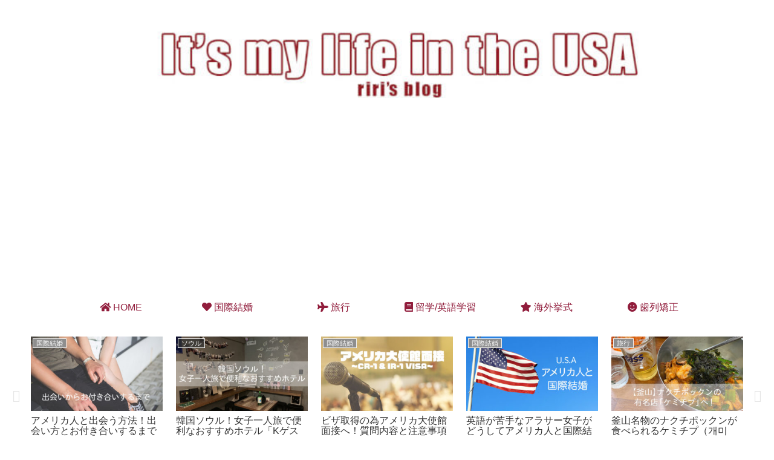

--- FILE ---
content_type: text/html; charset=utf-8
request_url: https://www.google.com/recaptcha/api2/aframe
body_size: 261
content:
<!DOCTYPE HTML><html><head><meta http-equiv="content-type" content="text/html; charset=UTF-8"></head><body><script nonce="X_wCPQi8TcRXfV-YPzJ5Kg">/** Anti-fraud and anti-abuse applications only. See google.com/recaptcha */ try{var clients={'sodar':'https://pagead2.googlesyndication.com/pagead/sodar?'};window.addEventListener("message",function(a){try{if(a.source===window.parent){var b=JSON.parse(a.data);var c=clients[b['id']];if(c){var d=document.createElement('img');d.src=c+b['params']+'&rc='+(localStorage.getItem("rc::a")?sessionStorage.getItem("rc::b"):"");window.document.body.appendChild(d);sessionStorage.setItem("rc::e",parseInt(sessionStorage.getItem("rc::e")||0)+1);localStorage.setItem("rc::h",'1768729513185');}}}catch(b){}});window.parent.postMessage("_grecaptcha_ready", "*");}catch(b){}</script></body></html>

--- FILE ---
content_type: application/javascript; charset=utf-8;
request_url: https://dalc.valuecommerce.com/app3?p=885605865&_s=https%3A%2F%2Fitsmylife-riri.com%2Fspringroll%2Fspringroll_3&vf=iVBORw0KGgoAAAANSUhEUgAAAAMAAAADCAYAAABWKLW%2FAAAAMElEQVQYV2NkFGP4nxG2msFuShgDY9IJ5v9rb1Qy%2FH7VxsC4kavrf9QzKYblAjEMABxsDvGZSQxrAAAAAElFTkSuQmCC
body_size: 1002
content:
vc_linkswitch_callback({"t":"696caba7","r":"aWyrpwAOT9ADD6B8CooERAqKBtR6Ng","ub":"aWyrpwABYsgDD6B8CooCsQqKC%2FCksg%3D%3D","vcid":"q0dOP5McgP2DUDKpHO1JCvUo-GqmnFz1ePmANi8q16QfE7w_fORu-7NZcqmQ0ib8kE0VTcbpOsc","vcpub":"0.937936","p":885605865,"paypaymall.yahoo.co.jp":{"a":"2821580","m":"2201292","g":"0bcd6e618c","kaa":"2826625"},"www.amazon.co.jp":{"a":"2614000","m":"2366370","g":"2de0e766ac","sp":"tag%3Dvc-22%26linkCode%3Dure"},"s":3432182,"approach.yahoo.co.jp":{"a":"2821580","m":"2201292","g":"0bcd6e618c","kaa":"2826625"},"paypaystep.yahoo.co.jp":{"a":"2821580","m":"2201292","g":"0bcd6e618c","kaa":"2826625"},"mini-shopping.yahoo.co.jp":{"a":"2821580","m":"2201292","g":"0bcd6e618c","kaa":"2826625"},"shopping.geocities.jp":{"a":"2821580","m":"2201292","g":"0bcd6e618c","kaa":"2826625"},"tabelog.com":{"a":"2797472","m":"3366797","g":"ff9fc5268c"},"kap":885747789,"l":4,"shopping.yahoo.co.jp":{"a":"2821580","m":"2201292","g":"0bcd6e618c","kaa":"2826625"}})